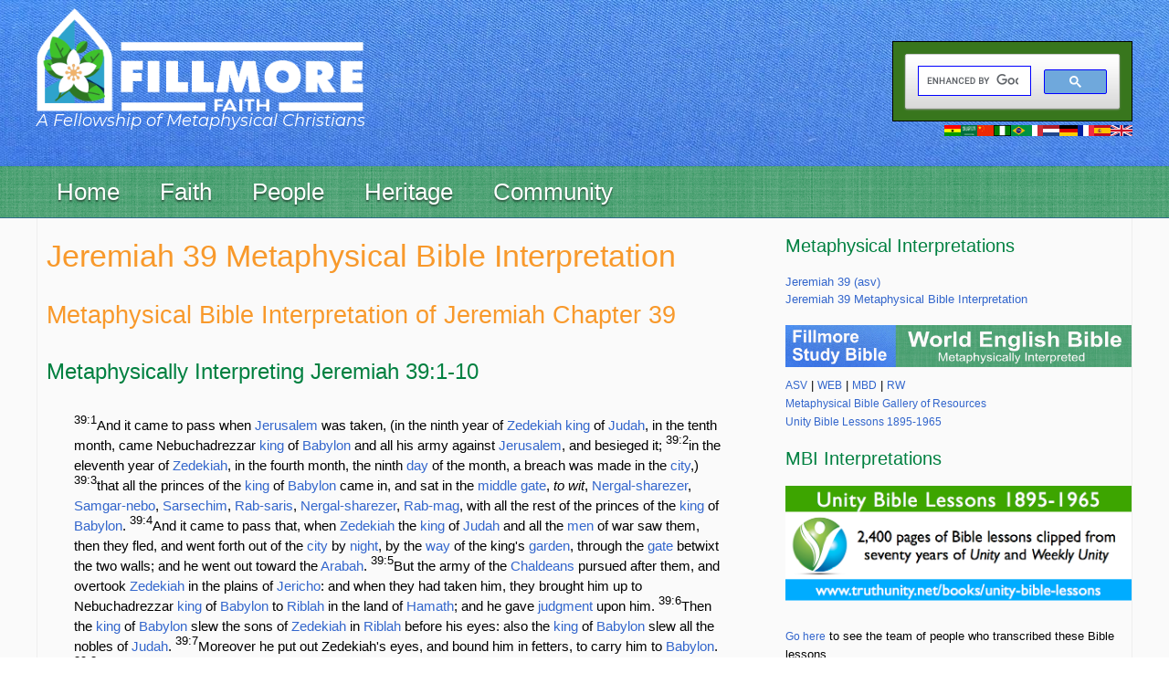

--- FILE ---
content_type: text/html; charset=UTF-8
request_url: https://www.truthunity.net/mbi/jer.-39
body_size: 16218
content:

<!DOCTYPE html>
<html lang="en" dir="ltr" prefix="content: http://purl.org/rss/1.0/modules/content/  dc: http://purl.org/dc/terms/  foaf: http://xmlns.com/foaf/0.1/  og: http://ogp.me/ns#  rdfs: http://www.w3.org/2000/01/rdf-schema#  schema: http://schema.org/  sioc: http://rdfs.org/sioc/ns#  sioct: http://rdfs.org/sioc/types#  skos: http://www.w3.org/2004/02/skos/core#  xsd: http://www.w3.org/2001/XMLSchema# ">
  <head>
    <meta charset="utf-8" />
<script async src="https://www.googletagmanager.com/gtag/js?id=UA-7921024-3"></script>
<script>window.dataLayer = window.dataLayer || [];function gtag(){dataLayer.push(arguments)};gtag("js", new Date());gtag("set", "developer_id.dMDhkMT", true);gtag("config", "UA-7921024-3", {"groups":"default","anonymize_ip":true,"page_placeholder":"PLACEHOLDER_page_path","allow_ad_personalization_signals":false});gtag("config", "G-7FCFXS5D14", {"groups":"default","page_placeholder":"PLACEHOLDER_page_location","allow_ad_personalization_signals":false});</script>
<script src="/sites/default/files/hotjar/hotjar.script.js?t5okov"></script>
<meta name="description" content="Metaphysical Bible Interpretation of Jeremiah Chapter 39 Metaphysically Interpreting Jeremiah 39:1-10 39:1And it came to pass when Jerusalem was taken, (in the ninth year of Zedekiah king of Judah, in the tenth month, came Nebuchadrezzar king of Babylon and all his army against Jerusalem, and besieged it; 39:2in the eleventh" />
<link rel="canonical" href="https://www.truthunity.net/mbi/jer.-39" />
<meta name="robots" content="index, follow" />
<meta name="Generator" content="Drupal 10 (https://www.drupal.org)" />
<meta name="MobileOptimized" content="width" />
<meta name="HandheldFriendly" content="true" />
<meta name="viewport" content="width=device-width, initial-scale=1.0" />
<link rel="icon" href="/sites/default/files/favicon.jpg" type="image/jpeg" />
<link rel="alternate" hreflang="und" href="https://www.truthunity.net/mbi/jer.-39" />
<script>window.a2a_config=window.a2a_config||{};a2a_config.callbacks=[];a2a_config.overlays=[];a2a_config.templates={};</script>

    <title>Jeremiah 39 Metaphysical Bible Interpretation | Fillmore Faith</title>
    <link rel="stylesheet" media="all" href="/sites/default/files/css/css_gyGFrdr1-MHL59TC1wOelVmfZGccOrUF6_nuH6axwXM.css?delta=0&amp;language=en&amp;theme=truthunity&amp;include=eJxFyGEKgCAMQOELiTtSTJw0SifbTLx9EFF_Ho8Pc3bBtgDfiUWleUgibq7YoShWmqLHb9vJSVEXfBJsdNLCtgM39mDLnCokNAoX0zR4GqvkcdINxBwujw" />
<link rel="stylesheet" media="all" href="/sites/default/files/css/css_XjRGk7tK8NGG3nXwNxlrJGFlZvLzkT6JG-jzDkIgbfY.css?delta=1&amp;language=en&amp;theme=truthunity&amp;include=eJxFyGEKgCAMQOELiTtSTJw0SifbTLx9EFF_Ho8Pc3bBtgDfiUWleUgibq7YoShWmqLHb9vJSVEXfBJsdNLCtgM39mDLnCokNAoX0zR4GqvkcdINxBwujw" />

    
  </head>
 <body class="node-bible_intepretations node-9907 mbi anonymous-user"> 
        <a href="#main-content" class="visually-hidden focusable">
      Skip to main content
    </a>
    
      <div class="dialog-off-canvas-main-canvas" data-off-canvas-main-canvas>
    <div class="layout-container">
	<header class="header" id="header" role="banner">
		<div class="top_header clearfix">

			<div id="page">
				  <div class="region region-header">
          <a class="logo navbar-btn pull-left" href="/" title="Home" rel="home">
      <img src="/sites/default/files/fillmore-faith.png" alt="Home" />
    </a>
        <a class="name navbar-brand" href="/" title="Home" rel="home">Fillmore Faith</a>
        <p class="navbar-text">A Fellowship of Metaphysical Christians</p>
  
  </div>

								<div class="search_header">
					<div id="tu-language-icons">
						<a href="/ghana" title="Ghana">
							<img alt="Ghana flag" src="/themes/custom/truthunity/images/gh.png">
						</a>
						<a href="/arabic" title="Arabic">
							<img alt="Saudi Arabia flag" src="/themes/custom/truthunity/images/arabic.png">
						</a>
						<a href="/china" title="China">
							<img alt="Chinese flag" src="/themes/custom/truthunity/images/zh-hans.png">
						</a>
						<a href="/nigeria" title="Nigeria">
							<img alt="Nigerian flag" src="/themes/custom/truthunity/images/ig.png">
						</a>
						<a href="/brazil" title="Brazil">
							<img alt="Portuguese flag" src="/themes/custom/truthunity/images/pt-br.png">
						</a>
						<a href="/italy" title="Italy">
							<img alt="Italian flag" src="/themes/custom/truthunity/images/it.png">
						</a>
						<a href="/netherlands" title="Netherlands">
							<img alt="Dutch flag" src="/themes/custom/truthunity/images/nl.png">
						</a>
						<a href="/germany" title="Germany">
							<img alt="German flag" src="/themes/custom/truthunity/images/de.png">
						</a>
						<a href="/france" title="France">
							<img alt="French flag" src="/themes/custom/truthunity/images/fr.png">
						</a>
						<a href="/spanish" title="Spanish">
							<img alt="Spanish flag" src="/themes/custom/truthunity/images/es.png">
						</a>
						<a href="/community-funded-translations" title="Community Funded Translations">
							<img alt="United Kingdom flag" src="/themes/custom/truthunity/images/en.png">
						</a>
					</div>
					  <div class="region region-search-header">
    <section id="block-googlecustomsearchsearch" class="block block-block-content block-block-content359886d4-fb8e-408c-9dc5-062d8164b1d3 clearfix">
  
    

      
            <div class="field field--name-body field--type-text-with-summary field--label-hidden field--item"><div>
<script>
  (function() {
    var cx = '011681232516242950013:dyjfjcw3gt8';
    var gcse = document.createElement('script');
    gcse.type = 'text/javascript';
    gcse.async = true;
    gcse.src = 'https://cse.google.com/cse.js?cx=' + cx;
    var s = document.getElementsByTagName('script')[0];
    s.parentNode.insertBefore(gcse, s);
  })();
</script>
<gcse:search></gcse:search>
</div>
</div>
      
  </section>


  </div>

				</div>
			</div>
		</div>

		<div class="menu_header">
			<div id="page">
				  <div class="region region-menu-header">
    <section id="block-mainmenu" class="block block-superfish block-superfishmain clearfix">
  
    

      
<ul id="superfish-main" class="menu sf-menu sf-main sf-horizontal sf-style-none custom-ul">
  
<li id="main-menu-link-content54c69892-cadd-4a23-96a7-7209861a9c7e" class="sf-depth-1 active-trail menuparent"><a href="/" class="sf-depth-1 sf-with-ul menuparent">Home</a><ul><li id="main-menu-link-content641bc105-14b8-4ac8-921f-fc8cbbea96e1" class="sf-depth-2 active-trail sf-no-children"><a href="/google-custom-search" class="sf-depth-2 sf-with-ul">Search</a></li><li id="main-menu-link-content4e8b42a5-33a6-4686-92d5-8206fdc3d7c0" class="sf-depth-2 active-trail sf-no-children"><a href="/about" class="sf-depth-2 sf-with-ul">About</a></li><li id="main-menu-link-content8ae63910-7b4b-4658-ab50-2c4cadc407b0" class="sf-depth-2 active-trail sf-no-children"><a href="/stay-in-touch" class="sf-depth-2 sf-with-ul">Stay in touch</a></li><li id="main-menu-link-content5cbf7678-e69d-46e2-b75f-3fbe09ba35dc" class="sf-depth-2 active-trail sf-no-children"><a href="/giftshop" title="Books available from TruthUnity" class="sf-depth-2 sf-with-ul">Giftshop</a></li><li id="main-menu-link-contentf31274f5-fe3d-41d0-bba2-f826caf1f947" class="sf-depth-2 active-trail sf-no-children"><a href="/donate" class="sf-depth-2 sf-with-ul">Donate</a></li></ul></li><li id="main-menu-link-content90faac3e-069a-4d82-82de-7c2a4207e523" class="sf-depth-1 active-trail menuparent"><span class="sf-depth-1 sf-with-ul menuparent nolink">Faith</span><ul><li id="main-menu-link-contentf4a91653-e8a0-4d4d-aa7f-10b5f9d90a8a" class="sf-depth-2 active-trail sf-no-children"><span class="sf-depth-2 sf-with-ul nolink">--- Faith Focus ---</span></li><li id="main-menu-link-contentf20b9313-2701-48dc-92a6-761cc7fd229b" class="sf-depth-2 active-trail sf-no-children"><a href="/bible" class="sf-depth-2 sf-with-ul">Bible</a></li><li id="main-menu-link-contentdcab4741-eeaa-4e64-88f0-3c361cd00bf8" class="sf-depth-2 active-trail sf-no-children"><a href="/christianity" class="sf-depth-2 sf-with-ul">Christianity</a></li><li id="main-menu-link-contentad0a9ef4-3a3c-4462-9185-9879cee9c7d9" class="sf-depth-2 active-trail sf-no-children"><a href="/metaphysics" class="sf-depth-2 sf-with-ul">Metaphysics</a></li><li id="main-menu-link-content3ce0f161-e25e-48a4-adab-7ca568d7eecb" class="sf-depth-2 active-trail sf-no-children"><span class="sf-depth-2 sf-with-ul nolink">--- Faith Practice ---</span></li><li id="main-menu-link-content419615e9-3d10-4d93-b9ad-184963654f16" class="sf-depth-2 active-trail sf-no-children"><a href="/prayer" class="sf-depth-2 sf-with-ul">Prayer</a></li><li id="main-menu-link-content893a3ff7-30d1-47b8-927c-79a12d3824a2" class="sf-depth-2 active-trail sf-no-children"><a href="/healing" class="sf-depth-2 sf-with-ul">Healing</a></li><li id="main-menu-link-contenta43137fa-2eab-4cd7-95f3-e4253c9b9a0a" class="sf-depth-2 active-trail sf-no-children"><a href="/prosperity" class="sf-depth-2 sf-with-ul">Prosperity</a></li><li id="main-menu-link-content763f0808-0d6d-48c1-89f0-0b9622d58d6d" class="sf-depth-2 active-trail sf-no-children"><a href="/peace" class="sf-depth-2 sf-with-ul">Peace</a></li></ul></li><li id="main-menu-link-content615e38db-dbaa-4bc1-a4bd-1cad9dc08ec9" class="sf-depth-1 active-trail menuparent"><span title="People" class="sf-depth-1 sf-with-ul menuparent nolink">People</span><ul><li id="main-menu-link-content282acbbe-c814-4e19-bcaa-8f5f194e3be5" class="sf-depth-2 active-trail sf-no-children"><a href="/metaphysical-christians" title="Metaphysical Christians" class="sf-depth-2 sf-with-ul">Metaphysical Christians</a></li><li id="main-menu-link-content8473eab2-0709-4382-ad60-7e30c4f34ecb" class="sf-depth-2 active-trail sf-no-children"><a href="/new-thought-leaders" class="sf-depth-2 sf-with-ul">New Thought Leaders</a></li><li id="main-menu-link-content3c8ef008-71ef-43e1-85c0-30514cd3e4a0" class="sf-depth-2 active-trail sf-no-children"><a href="/unity-founders" class="sf-depth-2 sf-with-ul">Unity Founders</a></li><li id="main-menu-link-content7e717211-5c13-4efc-8dc1-7179f4716f2d" class="sf-depth-2 active-trail sf-no-children"><a href="/unity-ministers-and-teachers" title="Unity Ministers and Teachers" class="sf-depth-2 sf-with-ul">Unity Ministers and Teachers</a></li><li id="main-menu-link-contentbbc58c25-0ba7-4663-8eda-d70f8b6c8a90" class="sf-depth-2 active-trail sf-no-children"><a href="/african-americans-in-unity/gallery" class="sf-depth-2 sf-with-ul">African Americans to 1989</a></li><li id="main-menu-link-content98d617cf-9c65-42cb-9fbc-409af34349ed" class="sf-depth-2 active-trail sf-no-children"><a href="/international/gallery" class="sf-depth-2 sf-with-ul">International Unity Leaders</a></li><li id="main-menu-link-content1f9fbb36-dbd4-4c7a-9dce-d15d0f9b3a46" class="sf-depth-2 active-trail sf-no-children"><a href="/cloud-of-witnesses" class="sf-depth-2 sf-with-ul">Cloud of Witnesses</a></li></ul></li><li id="main-menu-link-content99e8577b-0fac-466c-808b-8fd470943e8f" class="sf-depth-1 active-trail menuparent"><span class="sf-depth-1 sf-with-ul menuparent nolink">Heritage</span><ul><li id="main-menu-link-contente301c217-7e21-412b-8aa4-a414b1049454" class="sf-depth-2 active-trail sf-no-children"><a href="/history" class="sf-depth-2 sf-with-ul">History</a></li><li id="main-menu-link-contentc0be78db-d038-4f1a-840c-ccab7051288b" class="sf-depth-2 active-trail sf-no-children"><a href="/pubs" class="sf-depth-2 sf-with-ul">Publications</a></li></ul></li><li id="main-menu-link-contentdaec8b04-8a18-4f9b-a9b5-c704fcb0bee7" class="sf-depth-1 active-trail menuparent"><span class="sf-depth-1 sf-with-ul menuparent nolink">Community</span><ul><li id="main-menu-link-contente5b5ecbe-51f4-4676-a424-7d81ddce69eb" class="sf-depth-2 active-trail sf-no-children"><a href="/events" title="Classes and Events by Unity Ministries." class="sf-depth-2 sf-with-ul">Unity Events</a></li><li id="main-menu-link-contente69551aa-1ada-4ce8-882a-498fecac3049" class="sf-depth-2 active-trail sf-no-children"><a href="/kids" class="sf-depth-2 sf-with-ul">Stuff for Kids</a></li><li id="main-menu-link-content073a051d-e6d0-4ef7-8d9d-e508e0743ed5" class="sf-depth-2 active-trail sf-no-children"><a href="/ministry-resources" class="sf-depth-2 sf-with-ul">Ministry Resouces</a></li><li id="main-menu-link-content6c272ec1-30f2-4547-a950-636d924dc827" class="sf-depth-2 active-trail sf-no-children"><a href="/forums" class="sf-depth-2 sf-with-ul">TruthUnity Forums</a></li><li id="main-menu-link-contentf7257e8e-7c1a-4395-8394-67c538af660c" class="sf-depth-2 active-trail sf-no-children"><a href="/fillmore-fellowship" class="sf-depth-2 sf-with-ul">Fillmore Fellowships</a></li><li id="main-menu-link-content8fcbda2b-a12c-47be-a702-ca24bad2eb2d" class="sf-depth-2 active-trail sf-no-children"><a href="/wings" class="sf-depth-2 sf-with-ul">Fillmore Wings</a></li><li id="main-menu-link-content34c472e8-7ebb-4bb0-a653-c218df269634" class="sf-depth-2 active-trail sf-no-children"><a href="/fillmore-org-view" class="sf-depth-2 sf-with-ul">Fillmore.Org</a></li><li id="main-menu-link-content91aeb632-5702-484c-8f82-5596c35f8ac2" class="sf-depth-2 active-trail sf-no-children"><a href="/fillmore-institute" class="sf-depth-2 sf-with-ul">Fillmore Institute</a></li><li id="main-menu-link-contentc5891b2d-1134-4a1c-97a3-a112840b725c" class="sf-depth-2 active-trail sf-no-children"><a href="https://unityimp.net/" class="sf-depth-2 sf-with-ul sf-external">Nigeria IMP Platform</a></li></ul></li>
</ul>

  </section>


  </div>

			</div>
		</div>
		<!-- Go to www.addthis.com/dashboard to customize your tools -->
		<script type="text/javascript" src="//s7.addthis.com/js/300/addthis_widget.js#pubid=ra-561273825e4936a0" async="async"></script>

	</header>
	
	
	<div class="tu-content">
		<div id="page">
			<main role="main" id="main">
				<div class="zone-preface" id="zone-preface">
					<div class="preface-content">
						<div class="row">

							
							
							
						</div>
						<div class="separator"></div>
					</div>
				</div>

				<div class="row">

											<aside class="sidebars layout-sidebar-first col-12 col-sm-4 col-md-4 col-lg-3 " role="complementary">
							
						</aside>
					
					<div id="content" class="column col-12 col-sm-8 col-md-8 col-lg-8 " role="main">


						  <div class="region region-highlighted">
    <div data-drupal-messages-fallback class="hidden"></div>

  </div>

						<a id="main-content"></a>

												
						

						<aside class="mobile-menu-region">
							
						</aside>

						<div class="layout-content">
							  <div class="region region-content">
        <h1 class="page-header">
<span>Jeremiah 39 Metaphysical Bible Interpretation</span>
</h1>

  <article data-history-node-id="9907" about="/mbi/jer.-39">

  
    

  
  <div>
    
            <div class="field field--name-body field--type-text-with-summary field--label-hidden field--item"><h3 class="rtecenter">Metaphysical Bible Interpretation of Jeremiah Chapter 39</h3>

<h4 class="rtecenter">Metaphysically Interpreting Jeremiah 39:1-10</h4>
<blockquote>
<sup>39:1</sup>And it came to pass when <a href="/mbd/jerusalem">Jerusalem</a> was taken, (in the ninth year of <a href="/mbd/zedekiah">Zedekiah</a> <a href="/rw/king">king</a> of <a href="/mbd/judah">Judah</a>, in the tenth month, came Nebuchadrezzar <a href="/rw/king">king</a> of <a href="/mbd/babylon">Babylon</a> and all his army against <a href="/mbd/jerusalem">Jerusalem</a>, and besieged it; <sup>39:2</sup>in the eleventh year of <a href="/mbd/zedekiah">Zedekiah</a>, in the fourth month, the ninth <a href="/mbd/day">day</a> of the month, a breach was made in the <a href="/mbd/city">city</a>,) <sup>39:3</sup>that all the princes of the <a href="/rw/king">king</a> of <a href="/mbd/babylon">Babylon</a> came in, and sat in the <a href="/rw/middle">middle</a> <a href="/rw/gate">gate</a>, <em>to wit</em>, <a href="/mbd/nergal-sharezer">Nergal-sharezer</a>, <a href="/mbd/samgar-nebo">Samgar-nebo</a>, <a href="/mbd/sarsechim">Sarsechim</a>, <a href="/mbd/rab-saris">Rab-saris</a>, <a href="/mbd/nergal-sharezer">Nergal-sharezer</a>, <a href="/mbd/rab-mag">Rab-mag</a>, with all the rest of the princes of the <a href="/rw/king">king</a> of <a href="/mbd/babylon">Babylon</a>. <sup>39:4</sup>And it came to pass that, when <a href="/mbd/zedekiah">Zedekiah</a> the <a href="/rw/king">king</a> of <a href="/mbd/judah">Judah</a> and all the <a href="/rw/men">men</a> of war saw them, then they fled, and went forth out of the <a href="/mbd/city">city</a> by <a href="/rw/night">night</a>, by the <a href="/rw/way">way</a> of the king's <a href="/rw/garden">garden</a>, through the <a href="/rw/gate">gate</a> betwixt the two walls; and he went out toward the <a href="/mbd/arabah">Arabah</a>. <sup>39:5</sup>But the army of the <a href="/mbd/chaldeans">Chaldeans</a> pursued after them, and overtook <a href="/mbd/zedekiah">Zedekiah</a> in the plains of <a href="/mbd/jericho">Jericho</a>: and when they had taken him, they brought him up to Nebuchadrezzar <a href="/rw/king">king</a> of <a href="/mbd/babylon">Babylon</a> to <a href="/mbd/riblah">Riblah</a> in the land of <a href="/mbd/hamath">Hamath</a>; and he gave <a href="/mbd/judgment">judgment</a> upon him. <sup>39:6</sup>Then the <a href="/rw/king">king</a> of <a href="/mbd/babylon">Babylon</a> slew the sons of <a href="/mbd/zedekiah">Zedekiah</a> in <a href="/mbd/riblah">Riblah</a> before his eyes: also the <a href="/rw/king">king</a> of <a href="/mbd/babylon">Babylon</a> slew all the nobles of <a href="/mbd/judah">Judah</a>. <sup>39:7</sup>Moreover he put out Zedekiah's eyes, and bound him in fetters, to carry him to <a href="/mbd/babylon">Babylon</a>. <sup>39:8</sup>And the <a href="/mbd/chaldeans">Chaldeans</a> burned the king's <a href="/rw/house">house</a>, and the houses of the <a href="/mbd/people">people</a>, with <a href="/mbd/fire">fire</a>, and brake down the walls of <a href="/mbd/jerusalem">Jerusalem</a>. <sup>39:9</sup>Then <a href="/mbd/nebuzaradan">Nebuzaradan</a> the captain of the guard carried away captive into <a href="/mbd/babylon">Babylon</a> the residue of the <a href="/mbd/people">people</a> that remained in the <a href="/mbd/city">city</a>, the deserters also that fell away to him, and the residue of the <a href="/mbd/people">people</a> that remained. <sup>39:10</sup>But <a href="/mbd/nebuzaradan">Nebuzaradan</a> the captain of the guard left of the <a href="/rw/poor">poor</a> of the <a href="/mbd/people">people</a>, that had nothing, in the land of <a href="/mbd/judah">Judah</a>, and gave them vineyards and fields at the same <a href="/mbd/time">time</a>.
</blockquote>

<h5>August 27, 1911: Jeremiah 39:1-10</h5>

<p> Zedekiah means <em>Jehovah is might</em>. He is the king of the Jews, the ruling Ego of the spiritual consciousness. This lesson illustrates the result of self-sufficiency and obstinacy in one who has attained a degree of spiritual dominion, but is not obedient to the Spirit of Truth. “He stiffened his neck, and hardened his heart from turning unto the Lord God of Israel.” </p>

<p> The children of Israel represent one who has worshiped the true and only God and thereby established in consciousness a place of peace (Jerusalem), where he can undisturbed commune with the Spirit. But there is ever a tendency to formalism in religious worship, and Christians as well as pagans make graven images and fall down before them in adoration and supplication, forgetting that God is Spirit. The pomp and glory of religious worship in Christian churches was not instituted by Jesus Christ nor his disciples. History shows that the early Christians had few rites or ceremonies; these were incorporated from the pagans by crafty priests, who thought the end justified the means, and that by adopting the outer pageantry of semi-savagery they would add to the church. The end has been just what is depicted in this text: invasion from without, capture, death of spiritual life in nearly every related condition, and final removal from the inner peace (Jerusalem) to the outer confusion (Babylon). </p>

<p> True repentance should be cultivated by one who wants to make rapid spiritual progress. It is not the one who never sins that attains the kingdom first, but he who repents when he misses the mark. People who are such strict observers of the church laws that they never transgress will be beaten in the race for the kingdom by sinners and harlots, according to the teaching of Jesus. The repentant mind is always the receptive mind. God loves to forgive sinners, and there is more joy in heaven over the return of the one lost sheep than the ninety and nine that remained in the fold. </p>

<p> – UNITY magazine. </p>



<h4 class="rtecenter">Metaphysically Interpreting Jeremiah 39:11-18</h4>
<blockquote>
<p>
<sup>39:11</sup>Now Nebuchadrezzar <a href="/rw/king">king</a> of <a href="/mbd/babylon">Babylon</a> gave charge concerning <a href="/mbd/jeremiah">Jeremiah</a> to <a href="/mbd/nebuzaradan">Nebuzaradan</a> the captain of the guard, saying, <sup>39:12</sup>Take him, and look <a href="/mbd/well">well</a> to him, and do him no harm; but do unto him even as he shall say unto thee. <sup>39:13</sup>So <a href="/mbd/nebuzaradan">Nebuzaradan</a> the captain of the guard sent, and <a href="/mbd/nebushazban">Nebushazban</a>, <a href="/mbd/rab-saris">Rab-saris</a>, and <a href="/mbd/nergal-sharezer">Nergal-sharezer</a>, <a href="/mbd/rab-mag">Rab-mag</a>, and all the chief officers of the <a href="/rw/king">king</a> of <a href="/mbd/babylon">Babylon</a>; <sup>39:14</sup>they sent, and took <a href="/mbd/jeremiah">Jeremiah</a> out of the court of the guard, and committed him unto <a href="/mbd/gedaliah">Gedaliah</a> the son of <a href="/mbd/ahikam">Ahikam</a>, the son of <a href="/mbd/shaphan">Shaphan</a>, that he should carry him home: so he dwelt among the <a href="/mbd/people">people</a>. 
</p>

<p>
<sup>39:15</sup>Now the <a href="/mbd/word">word</a> of <a href="/mbd/jehovah">Jehovah</a> came unto <a href="/mbd/jeremiah">Jeremiah</a>, while he was shut up in the court of the guard, saying, <sup>39:16</sup>Go, and speak to <a href="/mbd/ebed-melech">Ebed-melech</a> the Ethiopian, saying, Thus saith <a href="/mbd/jehovah">Jehovah</a> of hosts, the <a href="/mbd/god">God</a> of <a href="/mbd/israel">Israel</a>: Behold, I will bring my words upon this <a href="/mbd/city">city</a> for <a href="/rw/evil">evil</a>, and not for <a href="/rw/good">good</a>; and they shall be accomplished before thee in that <a href="/mbd/day">day</a>. <sup>39:17</sup>But I will deliver thee in that <a href="/mbd/day">day</a>, saith <a href="/mbd/jehovah">Jehovah</a>; and thou shalt not be given into the <a href="/rw/hand">hand</a> of the <a href="/rw/men">men</a> of whom thou art afraid. <sup>39:18</sup>For I will surely save thee, and thou shalt not <a href="/rw/fall">fall</a> by the <a href="/rw/sword">sword</a>, but thy <a href="/rw/life">life</a> shall be for a prey unto thee; because thou hast put thy trust in me, saith <a href="/rw/jehovah">Jehovah</a>.
</p>
</blockquote>



<h5>August 8, 1948: Jeremiah 39:15-18</h5>

<p> <em>Are threats an elective way to influence people to do right?</em> At best threats effect unwilling obedience, co-operation under duress. They arouse distrust, dislike, antagonism, and other negative reactions. </p>

<p> <em>How does the body respond to negative thoughts and influences?</em> Through lowered vitality and various depressed states, which if prolonged may end in disease or death. </p>

<p> <em>Does depression of spirit influence those around the person who gives way to it?</em> Very quickly, sometimes even without words. Although words are the quickest and most potent conveyors of mental states, the expression of the face, the posture of the body, and the mental state itself often impart gloom and depression to others. Sometimes others learn our thoughts and feelings before we are fully aware of them ourselves. </p>

<p> <em>What effectually proves the power of mind over matter?</em> The sudden uplift that we experience upon hearing unexpected good news and the instantaneous vanishing of gloom that has been allowed to fill the mind are effectual proofs of the power of the mind over the body. </p>

<p> <em>Do we have power to choose the conditions of the situations that confront us?</em> No. These are determined by our past thoughts and reactions. However we have the power to choose the state of mind in which we meet any condition. By making a wise choice and keeping our thought positive and constructive we can not only heal and harmonize present conditions, but we can control future conditions. </p>

<p> <em>Is it fair to leave the whole work of raising the body out of negative conditions to our natural life forces?</em> No, we should reinforce our natural life forces with our conscious thoughts, maintaining a cheerful, confident frame of mind at all times and looking forward to victory through the Christ consciousness of love and good will. </p>


<p><em>Transcribed by Lloyd Kinder on 01-30-2014</em></p></div>
      
  <div class="field field--name-field-unity-bible-lesson-url field--type-link field--label-inline">
    <div class="field--label">Download Unity Bible Lessons (1895-1965) PDF file</div>
              <div class="field--item"><a href="https://s3.amazonaws.com/truthunity/assets/books/unity-bible-lessons/jer.-39.pdf">https://s3.amazonaws.com/truthunity/assets/books/unity-bible-lessons/jer.-39.pdf</a></div>
          </div>

            <div class="field field--name-field-comments field--type-disqus-comment field--label-hidden field--item"><div id="disqus_thread" class="form-group"><noscript>
  <p>
    <a href="http://truthunity.disqus.com/">View the discussion thread.</a>
  </p>
</noscript>
</div>
</div>
      
  </div>

</article>


  </div>

						</div>
											</div>
											<aside class="sidebars layout-sidebar-second col-12 col-sm-4 col-md-4 col-lg-4 " role="complementary">
							  <div class="region region-sidebar-second">
    <section class="views-element-container block block-views block-views-blockbible-chapter-reference-block-2 clearfix" id="block-views-block-bible-chapter-reference-block-2">
  
      <h2 class="block-title">Metaphysical Interpretations</h2>
    

      <div class="form-group"><div class="view view-bible-chapter-reference view-id-bible_chapter_reference view-display-id-block_2 js-view-dom-id-93d43ff5905067f5d15e2774c3a007ff4938962a8e4dc771a1b201f98483ce34">
  
    
      
      <div class="view-content">
          <div class="views-row"><div class="views-field views-field-title"><span class="field-content"><a href="/asv/jer.-39" hreflang="und">Jeremiah 39 (asv)</a></span></div></div>
    <div class="views-row"><div class="views-field views-field-title"><span class="field-content"><a href="/mbi/jer.-39" hreflang="und">Jeremiah 39 Metaphysical Bible Interpretation</a></span></div></div>

    </div>
  
          </div>
</div>

  </section>

<section id="block-mbi-resources" class="block block-block-content block-block-contenteaccee8a-16b0-43b4-ab34-774dd0cf1e49 clearfix">
  
    

      
            <div class="field field--name-body field--type-text-with-summary field--label-hidden field--item"><a href="/web"><img alt="Fillmore Study Bible Banner" src="https://s3.amazonaws.com/truthunity/assets/bible/graphics/fillmore-study-bible-banner.jpg" style="width:100%; margin-bottom: 10px;" /></a>

<a href="/asv">ASV</a>&nbsp;|&nbsp;<a href="/web">WEB</a>&nbsp;|&nbsp;<a href="/mbd">MBD</a>&nbsp;|&nbsp;<a href="/rw">RW</a><br>
<a href="/bible">Metaphysical Bible Gallery of Resources</a><br>
<a href="/books/unity-bible-lessons">Unity Bible Lessons 1895-1965</a>

</div>
      
  </section>

<section id="block-mbi-interpretations" class="block block-block-content block-block-contenta76bee18-070a-4189-bc5c-c6d05151f427 clearfix">
  
      <h2 class="block-title">MBI Interpretations</h2>
    

      
            <div class="field field--name-body field--type-text-with-summary field--label-hidden field--item"><a href="/books/unity-bible-lessons"><img alt="Unity Bible Lessons 1895-1965 Banner" src="https://s3.amazonaws.com/truthunity/assets/books/unity-bible-lessons/1895-1965-unity-bible-lessons-graphic.png" style="margin-bottom: 10px;" /></a>

<p><a href="/books/unity-bible-lessons">Go here</a> to see the team of people who transcribed these Bible lessons.</p>

	
		Genesis <a href="/mbi/gen.-1">1</a> <a href="/mbi/gen.-2">2</a> <a href="/mbi/gen.-3">3</a> <a href="/mbi/gen.-4">4</a> <a href="/mbi/gen.-6">6</a> <a href="/mbi/gen.-7">7</a> <a href="/mbi/gen.-8">8</a> <a href="/mbi/gen.-9">9</a> <a href="/mbi/gen.-11">11</a> <a href="/mbi/gen.-12">12</a> <a href="/mbi/gen.-13">13</a> <a href="/mbi/gen.-14">14</a> <a href="/mbi/gen.-15">15</a> <a href="/mbi/gen.-17">17</a> <a href="/mbi/gen.-18">18</a> <a href="/mbi/gen.-19">19</a> <a href="/mbi/gen.-22">22</a> <a href="/mbi/gen.-24">24</a> <a href="/mbi/gen.-25">25</a> <a href="/mbi/gen.-26">26</a> <a href="/mbi/gen.-27">27</a> <a href="/mbi/gen.-28">28</a> <a href="/mbi/gen.-29">29</a> <a href="/mbi/gen.-32">32</a> <a href="/mbi/gen.-33">33</a> <a href="/mbi/gen.-35">35</a> <a href="/mbi/gen.-37">37</a> <a href="/mbi/gen.-39">39</a> <a href="/mbi/gen.-41">41</a> <a href="/mbi/gen.-44">44</a> <a href="/mbi/gen.-45">45</a> <a href="/mbi/gen.-46">46</a> <a href="/mbi/gen.-47">47</a> <a href="/mbi/gen.-49">49</a> <a href="/mbi/gen.-50">50</a><br />
	
		Exodus <a href="/mbi/exod.-1">1</a> <a href="/mbi/exod.-2">2</a> <a href="/mbi/exod.-3">3</a> <a href="/mbi/exod.-4">4</a> <a href="/mbi/exod.-5">5</a> <a href="/mbi/exod.-6">6</a> <a href="/mbi/exod.-11">11</a> <a href="/mbi/exod.-12">12</a> <a href="/mbi/exod.-13">13</a> <a href="/mbi/exod.-14">14</a> <a href="/mbi/exod.-15">15</a> <a href="/mbi/exod.-16">16</a> <a href="/mbi/exod.-17">17</a> <a href="/mbi/exod.-18">18</a> <a href="/mbi/exod.-19">19</a> <a href="/mbi/exod.-20">20</a> <a href="/mbi/exod.-22">22</a> <a href="/mbi/exod.-23">23</a> <a href="/mbi/exod.-24">24</a> <a href="/mbi/exod.-25">25</a> <a href="/mbi/exod.-29">29</a> <a href="/mbi/exod.-31">31</a> <a href="/mbi/exod.-32">32</a> <a href="/mbi/exod.-33">33</a> <a href="/mbi/exod.-35">35</a> <a href="/mbi/exod.-40">40</a><br />
	
		Leviticus <a href="/mbi/lev.-10">10</a> <a href="/mbi/lev.-16">16</a> <a href="/mbi/lev.-19">19</a> <a href="/mbi/lev.-20">20</a> <a href="/mbi/lev.-23">23</a> <a href="/mbi/lev.-26">26</a><br />
	
		Numbers <a href="/mbi/num.-10">10</a> <a href="/mbi/num.-11">11</a> <a href="/mbi/num.-13">13</a> <a href="/mbi/num.-14">14</a> <a href="/mbi/num.-20">20</a> <a href="/mbi/num.-21">21</a> <a href="/mbi/num.-27">27</a><br />
	
		Deuteronomy <a href="/mbi/deut.-4">4</a> <a href="/mbi/deut.-5">5</a> <a href="/mbi/deut.-6">6</a> <a href="/mbi/deut.-8">8</a> <a href="/mbi/deut.-11">11</a> <a href="/mbi/deut.-18">18</a> <a href="/mbi/deut.-21">21</a> <a href="/mbi/deut.-24">24</a> <a href="/mbi/deut.-30">30</a> <a href="/mbi/deut.-32">32</a> <a href="/mbi/deut.-33">33</a> <a href="/mbi/deut.-34">34</a><br />
	
		Joshua <a href="/mbi/josh.-1">1</a> <a href="/mbi/josh.-3">3</a> <a href="/mbi/josh.-6">6</a> <a href="/mbi/josh.-14">14</a> <a href="/mbi/josh.-20">20</a> <a href="/mbi/josh.-23">23</a> <a href="/mbi/josh.-24">24</a><br />
	
		Judges <a href="/mbi/judg.-1">1</a> <a href="/mbi/judg.-2">2</a> <a href="/mbi/judg.-4">4</a> <a href="/mbi/judg.-5">5</a> <a href="/mbi/judg.-6">6</a> <a href="/mbi/judg.-7">7</a> <a href="/mbi/judg.-13">13</a> <a href="/mbi/judg.-21">21</a><br />
	
		Ruth <a href="/mbi/ruth-1">1</a> <a href="/mbi/ruth-4">4</a><br />
	
		I Samuel <a href="/mbi/i-sam.-1">1</a> <a href="/mbi/i-sam.-2">2</a> <a href="/mbi/i-sam.-3">3</a> <a href="/mbi/i-sam.-4">4</a> <a href="/mbi/i-sam.-7">7</a> <a href="/mbi/i-sam.-8">8</a> <a href="/mbi/i-sam.-9">9</a> <a href="/mbi/i-sam.-10">10</a> <a href="/mbi/i-sam.-11">11</a> <a href="/mbi/i-sam.-12">12</a> <a href="/mbi/i-sam.-13">13</a> <a href="/mbi/i-sam.-14">14</a> <a href="/mbi/i-sam.-15">15</a> <a href="/mbi/i-sam.-16">16</a> <a href="/mbi/i-sam.-17">17</a> <a href="/mbi/i-sam.-18">18</a> <a href="/mbi/i-sam.-19">19</a> <a href="/mbi/i-sam.-20">20</a> <a href="/mbi/i-sam.-26">26</a> <a href="/mbi/i-sam.-30">30</a> <a href="/mbi/i-sam.-31">31</a><br />
	
		II Samuel <a href="/mbi/ii-sam.-1">1</a> <a href="/mbi/ii-sam.-2">2</a> <a href="/mbi/ii-sam.-5">5</a> <a href="/mbi/ii-sam.-6">6</a> <a href="/mbi/ii-sam.-7">7</a> <a href="/mbi/ii-sam.-8">8</a> <a href="/mbi/ii-sam.-9">9</a> <a href="/mbi/ii-sam.-10">10</a> <a href="/mbi/ii-sam.-12">12</a> <a href="/mbi/ii-sam.-15">15</a> <a href="/mbi/ii-sam.-18">18</a> <a href="/mbi/ii-sam.-22">22</a><br />
	
		I Kings <a href="/mbi/i-kings-1">1</a> <a href="/mbi/i-kings-3">3</a> <a href="/mbi/i-kings-4">4</a> <a href="/mbi/i-kings-5">5</a> <a href="/mbi/i-kings-7">7</a> <a href="/mbi/i-kings-8">8</a> <a href="/mbi/i-kings-9">9</a> <a href="/mbi/i-kings-10">10</a> <a href="/mbi/i-kings-11">11</a> <a href="/mbi/i-kings-12">12</a> <a href="/mbi/i-kings-16">16</a> <a href="/mbi/i-kings-17">17</a> <a href="/mbi/i-kings-18">18</a> <a href="/mbi/i-kings-19">19</a> <a href="/mbi/i-kings-21">21</a> <a href="/mbi/i-kings-22">22</a><br />
	
		II Kings <a href="/mbi/ii-kings-2">2</a> <a href="/mbi/ii-kings-4">4</a> <a href="/mbi/ii-kings-5">5</a> <a href="/mbi/ii-kings-6">6</a> <a href="/mbi/ii-kings-11">11</a> <a href="/mbi/ii-kings-12">12</a> <a href="/mbi/ii-kings-13">13</a> <a href="/mbi/ii-kings-17">17</a> <a href="/mbi/ii-kings-18">18</a> <a href="/mbi/ii-kings-19">19</a> <a href="/mbi/ii-kings-20">20</a> <a href="/mbi/ii-kings-22">22</a> <a href="/mbi/ii-kings-23">23</a> <a href="/mbi/ii-kings-24">24</a> <a href="/mbi/ii-kings-25">25</a><br />
	
		I Chronicles <a href="/mbi/i-chron.-17">17</a> <a href="/mbi/i-chron.-22">22</a> <a href="/mbi/i-chron.-23">23</a><br />
	
		II Chronicles <a href="/mbi/ii-chron.-1">1</a> <a href="/mbi/ii-chron.-14">14</a> <a href="/mbi/ii-chron.-15">15</a> <a href="/mbi/ii-chron.-17">17</a> <a href="/mbi/ii-chron.-19">19</a> <a href="/mbi/ii-chron.-24">24</a> <a href="/mbi/ii-chron.-26">26</a> <a href="/mbi/ii-chron.-30">30</a> <a href="/mbi/ii-chron.-32">32</a> <a href="/mbi/ii-chron.-33">33</a> <a href="/mbi/ii-chron.-34">34</a> <a href="/mbi/ii-chron.-36">36</a><br />
	
		Ezra <a href="/mbi/ezra-1">1</a> <a href="/mbi/ezra-3">3</a> <a href="/mbi/ezra-4">4</a> <a href="/mbi/ezra-6">6</a> <a href="/mbi/ezra-7">7</a> <a href="/mbi/ezra-8">8</a><br />
	
		Nehemiah <a href="/mbi/neh.-1">1</a> <a href="/mbi/neh.-2">2</a> <a href="/mbi/neh.-4">4</a> <a href="/mbi/neh.-6">6</a> <a href="/mbi/neh.-8">8</a> <a href="/mbi/neh.-9">9</a> <a href="/mbi/neh.-10">10</a><br />
	
		Esther <a href="/mbi/esth.-4">4</a> <a href="/mbi/esth.-5">5</a> <a href="/mbi/esth.-9">9</a><br />
	
		Job <a href="/mbi/job-1">1</a> <a href="/mbi/job-2">2</a> <a href="/mbi/job-14">14</a> <a href="/mbi/job-17">17</a> <a href="/mbi/job-19">19</a>  <a href="/mbi/job-22">22</a> <a href="/mbi/job-27">27</a> <a href="/mbi/job-31">31</a> <a href="/mbi/job-38">38</a> <a href="/mbi/job-42">42</a><br />
	
		Psalms <a href="/mbi/psalms-1">1</a> <a href="/mbi/psalms-4">4</a> <a href="/mbi/psalms-8">8</a> <a href="/mbi/psalms-15">15</a> <a href="/mbi/psalms-19">19</a> <a href="/mbi/psalms-23">23</a> <a href="/mbi/psalms-24">24</a> <a href="/mbi/psalms-27">27</a> <a href="/mbi/psalms-32">32</a> <a href="/mbi/psalms-33">33</a> <a href="/mbi/psalms-34">34</a> <a href="/mbi/psalms-37">37</a> <a href="/mbi/psalms-42">42</a> <a href="/mbi/psalms-46">46</a> <a href="/mbi/psalms-49">49</a> <a href="/mbi/psalms-51">51</a> <a href="/mbi/psalms-65">65</a> <a href="/mbi/psalms-66">66</a> <a href="/mbi/psalms-67">67</a> <a href="/mbi/psalms-72">72</a> <a href="/mbi/psalms-78">78</a> <a href="/mbi/psalms-82">82</a> <a href="/mbi/psalms-84">84</a> <a href="/mbi/psalms-85">85</a> <a href="/mbi/psalms-90">90</a> <a href="/mbi/psalms-91">91</a> <a href="/mbi/psalms-92">92</a> <a href="/mbi/psalms-95">95</a> <a href="/mbi/psalms-96">96</a> <a href="/mbi/psalms-98">98</a> <a href="/mbi/psalms-100">100</a> <a href="/mbi/psalms-101">101</a> <a href="/mbi/psalms-103">103</a> <a href="/mbi/psalms-104">104</a> <a href="/mbi/psalms-105">105</a> <a href="/mbi/psalms-106">106</a> <a href="/mbi/psalms-110">110</a> <a href="/mbi/psalms-117">117</a> <a href="/mbi/psalms-118">118</a> <a href="/mbi/psalms-119">119</a> <a href="/mbi/psalms-122">122</a> <a href="/mbi/psalms-126">126</a> <a href="/mbi/psalms-130">130</a> <a href="/mbi/psalms-134">134</a> <a href="/mbi/psalms-138">138</a> <a href="/mbi/psalms-139">139</a> <a href="/mbi/psalms-143">143</a> <a href="/mbi/psalms-145">145</a><br />
	
		Proverbs <a href="/mbi/prov.-1">1</a> <a href="/mbi/prov.-3">3</a> <a href="/mbi/prov.-4">4</a> <a href="/mbi/prov.-5">5</a> <a href="/mbi/prov.-6">6</a> <a href="/mbi/prov.-9">9</a> <a href="/mbi/prov.-10">10</a> <a href="/mbi/prov.-11">11</a> <a href="/mbi/prov.-12">12</a> <a href="/mbi/prov.-14">14</a> <a href="/mbi/prov.-15">15</a> <a href="/mbi/prov.-16">16</a> <a href="/mbi/prov.-18">18</a> <a href="/mbi/prov.-20">20</a> <a href="/mbi/prov.-21">21</a> <a href="/mbi/prov.-22">22</a> <a href="/mbi/prov.-23">23</a> <a href="/mbi/prov.-24">24</a> <a href="/mbi/prov.-25">25</a> <a href="/mbi/prov.-26">26</a> <a href="/mbi/prov.-27">27</a> <a href="/mbi/prov.-28">28</a> <a href="/mbi/prov.-29">29</a> <a href="/mbi/prov.-30">30</a> <a href="/mbi/prov.-31">31</a><br />
	
		Ecclesiastes <a href="/mbi/eccles.-1">1</a> <a href="/mbi/eccles.-2">2</a> <a href="/mbi/eccles.-5">5</a> <a href="/mbi/eccles.-10">10</a> <a href="/mbi/eccles.-12">12</a><br />
	
		Song of Solomon (none)<br />
	
		Isaiah <a href="/mbi/isa.-1">1</a> <a href="/mbi/isa.-2">2</a> <a href="/mbi/isa.-5">5</a> <a href="/mbi/isa.-6">6</a> <a href="/mbi/isa.-7">7</a> <a href="/mbi/isa.-9">9</a> <a href="/mbi/isa.-11">11</a> <a href="/mbi/isa.-12">12</a> <a href="/mbi/isa.-19">19</a> <a href="/mbi/isa.-20">20</a> <a href="/mbi/isa.-26">26</a> <a href="/mbi/isa.-28">28</a> <a href="/mbi/isa.-30">30</a> <a href="/mbi/isa.-31">31</a> <a href="/mbi/isa.-37">37</a> <a href="/mbi/isa.-38">38</a> <a href="/mbi/isa.-40">40</a> <a href="/mbi/isa.-41">41</a> <a href="/mbi/isa.-43">43</a> <a href="/mbi/isa.-45">45</a> <a href="/mbi/isa.-52">52</a> <a href="/mbi/isa.-53">53</a> <a href="/mbi/isa.-55">55</a> <a href="/mbi/isa.-56">56</a> <a href="/mbi/isa.-58">58</a> <a href="/mbi/isa.-60">60</a> <a href="/mbi/isa.-61">61</a> <a href="/mbi/isa.-65">65</a><br />
	
		Jeremiah <a href="/mbi/jer.-1">1</a> <a href="/mbi/jer.-7">7</a> <a href="/mbi/jer.-8">8</a> <a href="/mbi/jer.-18">18</a> <a href="/mbi/jer.-22">22</a> <a href="/mbi/jer.-23">23</a> <a href="/mbi/jer.-26">26</a> <a href="/mbi/jer.-29">29</a> <a href="/mbi/jer.-31">31</a> <a href="/mbi/jer.-35">35</a> <a href="/mbi/jer.-36">36</a> <a href="/mbi/jer.-37">37</a> <a href="/mbi/jer.-38">38</a> <a href="/mbi/jer.-39">39</a> <a href="/mbi/jer.-52">52</a><br />
	
		Lamentations (none)<br />
	
		Ezekiel <a href="/mbi/ezek.-1">1</a> <a href="/mbi/ezek.-2">2</a> <a href="/mbi/ezek.-3">3</a> <a href="/mbi/ezek.-4">4</a> <a href="/mbi/ezek.-11">11</a> <a href="/mbi/ezek.-15">15</a> <a href="/mbi/ezek.-18">18</a> <a href="/mbi/ezek.-24">24</a> <a href="/mbi/ezek.-33">33</a> <a href="/mbi/ezek.-34">34</a> <a href="/mbi/ezek.-36">36</a> <a href="/mbi/ezek.-37">37</a> <a href="/mbi/ezek.-47">47</a><br />
	
		Daniel <a href="/mbi/dan.-1">1</a> <a href="/mbi/dan.-2">2</a> <a href="/mbi/dan.-3">3</a> <a href="/mbi/dan.-5">5</a> <a href="/mbi/dan.-6">6</a> <a href="/mbi/dan.-7">7</a><br />
	
		Hosea <a href="/mbi/hos.-4">4</a> <a href="/mbi/hos.-6">6</a> <a href="/mbi/hos.-7">7</a> <a href="/mbi/hos.-10">10</a> <a href="/mbi/hos.-11">11</a> <a href="/mbi/hos.-14">14</a><br />
	
		Joel <a href="/mbi/joel-1">1</a> <a href="/mbi/joel-3">3</a><br />
	
		Amos <a href="/mbi/amos-1">1</a> <a href="/mbi/amos-2">2</a> <a href="/mbi/amos-3">3</a> <a href="/mbi/amos-4">4</a> <a href="/mbi/amos-5">5</a> <a href="/mbi/amos-6">6</a> <a href="/mbi/amos-7">7</a> <a href="/mbi/amos-8">8</a><br />
	
		Obadiah (none)<br />
	
		Jonah <a href="/mbi/jonah-1">1</a> <a href="/mbi/jonah-3">3</a> <a href="/mbi/jonah-4">4</a><br />
	
		Micah <a href="/mbi/mic.-1">1</a> <a href="/mbi/mic.-2">2</a> <a href="/mbi/mic.-3">3</a> <a href="/mbi/mic.-4">4</a> <a href="/mbi/mic.-5">5</a> <a href="/mbi/mic.-6">6</a> <a href="/mbi/mic.-7">7</a><br />
	
		Nahum (none)<br />
	
		Habakkuk <a href="/mbi/hab.-1">1</a> <a href="/mbi/hab.-2">2</a> <a href="/mbi/hab.-3">3</a><br />
	
		Zephaniah <a href="/mbi/zeph.-1">1</a> <a href="/mbi/zeph.-3">3</a><br />
	
		Haggai <a href="/mbi/hag.-1">1</a> <a href="/mbi/hag.-2">2</a><br />
	
		Zechariah <a href="/mbi/zech.-1">1</a> <a href="/mbi/zech.-4">4</a> <a href="/mbi/zech.-7">7</a> <a href="/mbi/zech.-8">8</a> <a href="/mbi/zech.-9">9</a> <a href="/mbi/zech.-12">12</a> <a href="/mbi/zech.-13">13</a><br />
	
		Malachi <a href="/mbi/mal.-1">1</a> <a href="/mbi/mal.-2">2</a> <a href="/mbi/mal.-3">3</a><br />
	
		Matthew <a href="/mbi/matt.-1">1</a> <a href="/mbi/matt.-2">2</a> <a href="/mbi/matt.-3">3</a> <a href="/mbi/matt.-4">4</a> <a href="/mbi/matt.-5">5</a> <a href="/mbi/matt.-6">6</a> <a href="/mbi/matt.-7">7</a> <a href="/mbi/matt.-8">8</a> <a href="/mbi/matt.-9">9</a> <a href="/mbi/matt.-10">10</a> <a href="/mbi/matt.-11">11</a> <a href="/mbi/matt.-12">12</a> <a href="/mbi/matt.-13">13</a> <a href="/mbi/matt.-14">14</a> <a href="/mbi/matt.-15">15</a> <a href="/mbi/matt.-16">16</a> <a href="/mbi/matt.-17">17</a> <a href="/mbi/matt.-18">18</a> <a href="/mbi/matt.-20">20</a> <a href="/mbi/matt.-21">21</a> <a href="/mbi/matt.-22">22</a> <a href="/mbi/matt.-23">23</a> <a href="/mbi/matt.-25">25</a> <a href="/mbi/matt.-26">26</a> <a href="/mbi/matt.-27">27</a> <a href="/mbi/matt.-28">28</a><br />
	
		Mark <a href="/mbi/mark-1">1</a> <a href="/mbi/mark-2">2</a> <a href="/mbi/mark-3">3</a> <a href="/mbi/mark-4">4</a> <a href="/mbi/mark-5">5</a> <a href="/mbi/mark-6">6</a> <a href="/mbi/mark-7">7</a> <a href="/mbi/mark-8">8</a> <a href="/mbi/mark-9">9</a> <a href="/mbi/mark-10">10</a> <a href="/mbi/mark-11">11</a> <a href="/mbi/mark-12">12</a> <a href="/mbi/mark-13">13</a> <a href="/mbi/mark-14">14</a> <a href="/mbi/mark-15">15</a> <a href="/mbi/mark-16">16</a><br />
	
		Luke <a href="/mbi/luke-1">1</a> <a href="/mbi/luke-2">2</a> <a href="/mbi/luke-3">3</a> <a href="/mbi/luke-4">4</a> <a href="/mbi/luke-5">5</a> <a href="/mbi/luke-6">6</a> <a href="/mbi/luke-7">7</a> <a href="/mbi/luke-8">8</a> <a href="/mbi/luke-9">9</a> <a href="/mbi/luke-10">10</a> <a href="/mbi/luke-11">11</a> <a href="/mbi/luke-12">12</a> <a href="/mbi/luke-13">13</a> <a href="/mbi/luke-14">14</a> <a href="/mbi/luke-15">15</a> <a href="/mbi/luke-16">16</a> <a href="/mbi/luke-17">17</a> <a href="/mbi/luke-18">18</a> <a href="/mbi/luke-19">19</a> <a href="/mbi/luke-20">20</a> <a href="/mbi/luke-21">21</a> <a href="/mbi/luke-22">22</a> <a href="/mbi/luke-23">23</a> <a href="/mbi/luke-24">24</a><br />
	
		John <a href="/mbi/john-1">1</a> <a href="/mbi/john-2">2</a> <a href="/mbi/john-3">3</a> <a href="/mbi/john-4">4</a> <a href="/mbi/john-5">5</a> <a href="/mbi/john-6">6</a> <a href="/mbi/john-7">7</a> <a href="/mbi/john-8">8</a> <a href="/mbi/john-9">9</a> <a href="/mbi/john-10">10</a> <a href="/mbi/john-11">11</a> <a href="/mbi/john-12">12</a> <a href="/mbi/john-13">13</a> <a href="/mbi/john-14">14</a> <a href="/mbi/john-15">15</a> <a href="/mbi/john-16">16</a> <a href="/mbi/john-17">17</a> <a href="/mbi/john-18">18</a> <a href="/mbi/john-19">19</a> <a href="/mbi/john-20">20</a> <a href="/mbi/john-21">21</a><br />
	
		Acts <a href="/mbi/acts-1">1</a> <a href="/mbi/acts-2">2</a> <a href="/mbi/acts-3">3</a> <a href="/mbi/acts-4">4</a> <a href="/mbi/acts-5">5</a> <a href="/mbi/acts-6">6</a> <a href="/mbi/acts-7">7</a> <a href="/mbi/acts-8">8</a> <a href="/mbi/acts-9">9</a> <a href="/mbi/acts-10">10</a> <a href="/mbi/acts-11">11</a> <a href="/mbi/acts-12">12</a> <a href="/mbi/acts-13">13</a> <a href="/mbi/acts-14">14</a> <a href="/mbi/acts-15">15</a> <a href="/mbi/acts-16">16</a> <a href="/mbi/acts-17">17</a> <a href="/mbi/acts-18">18</a> <a href="/mbi/acts-19">19</a> <a href="/mbi/acts-20">20</a> <a href="/mbi/acts-21">21</a> <a href="/mbi/acts-22">22</a> <a href="/mbi/acts-23">23</a> <a href="/mbi/acts-24">24</a> <a href="/mbi/acts-26">26</a> <a href="/mbi/acts-27">27</a> <a href="/mbi/acts-28">28</a><br />
	
		Romans <a href="/mbi/rom.-1">1</a> <a href="/mbi/rom.-3">3</a> <a href="/mbi/rom.-5">5</a> <a href="/mbi/rom.-6">6</a> <a href="/mbi/rom.-8">8</a> <a href="/mbi/rom.-9">9</a> <a href="/mbi/rom.-10">10</a> <a href="/mbi/rom.-12">12</a> <a href="/mbi/rom.-13">13</a> <a href="/mbi/rom.-14">14</a> <a href="/mbi/rom.-15">15</a> <a href="/mbi/rom.-16">16</a><br />
	
		I Corinthians <a href="/mbi/i-cor.-1">1</a> <a href="/mbi/i-cor.-2">2</a> <a href="/mbi/i-cor.-3">3</a> <a href="/mbi/i-cor.-4">4</a> <a href="/mbi/i-cor.-5">5</a> <a href="/mbi/i-cor.-6">6</a> <a href="/mbi/i-cor.-8">8</a> <a href="/mbi/i-cor.-9">9</a> <a href="/mbi/i-cor.-10">10</a> <a href="/mbi/i-cor.-11">11</a> <a href="/mbi/i-cor.-12">12</a> <a href="/mbi/i-cor.-13">13</a> <a href="/mbi/i-cor.-14">14</a> <a href="/mbi/i-cor.-15">15</a> <a href="/mbi/i-cor.-16">16</a><br />
	
		II Corinthians <a href="/mbi/ii-cor.-4">4</a> <a href="/mbi/ii-cor.-5">5</a> <a href="/mbi/ii-cor.-6">6</a> <a href="/mbi/ii-cor.-7">7</a> <a href="/mbi/ii-cor.-8">8 </a><a href="/mbi/ii-cor.-9">9 </a><a href="/mbi/ii-cor.-11">11 </a><a href="/mbi/ii-cor.-12">12</a><br />
	
		<a href="/mbi/ii-cor.-12">Galatians </a><a href="/mbi/gal.-1">1</a> <a href="/mbi/gal.-2">2</a> <a href="/mbi/gal.-3">3</a> <a href="/mbi/gal.-4">4</a> <a href="/mbi/gal.-5">5</a> <a href="/mbi/gal.-6">6</a><br />
	
		Ephesians <a href="/mbi/eph.-1">1</a> <a href="/mbi/eph.-2">2</a> <a href="/mbi/eph.-3">3</a> <a href="/mbi/eph.-4">4</a> <a href="/mbi/eph.-5">5</a> <a href="/mbi/eph.-6">6</a><br />
	
		Philippians <a href="/mbi/phil.-1">1</a> <a href="/mbi/phil.-2">2</a> <a href="/mbi/phil.-3">3</a> <a href="/mbi/phil.-4">4</a><br />
	
		Colossians <a href="/mbi/col.-1">1</a> <a href="/mbi/col.-3">3</a> <a href="/mbi/col.-4">4</a><br />
	
		I Thessalonians <a href="/mbi/i-thess.-1">1</a> <a href="/mbi/i-thess.-2">2</a> <a href="/mbi/i-thess.-4">4</a> <a href="/mbi/i-thess.-5">5</a><br />
	
		II Thessalonians <a href="/mbi/ii-thess.-3">3</a><br />
	
		I Timothy <a href="/mbi/i-tim.-4">4</a> <a href="/mbi/i-tim.-6">6</a><br />
	
		II Timothy <a href="/mbi/ii-tim.-1">1</a> <a href="/mbi/ii-tim.-2">2</a> <a href="/mbi/ii-tim.-3">3</a> <a href="/mbi/ii-tim.-4">4</a><br />
	
		Titus <a href="/mbi/titus-2">2</a> <a href="/mbi/titus-3">3</a><br />
	
		Philemon <a href="/mbi/philem.-1">1</a><br />
	
		Hebrews <a href="/mbi/heb.-1">1</a> <a href="/mbi/heb.-2">2</a> <a href="/mbi/heb.-4">4</a> <a href="/mbi/heb.-7">7</a> <a href="/mbi/heb.-8">8</a> <a href="/mbi/heb.-9">9</a> <a href="/mbi/heb.-10">10</a> <a href="/mbi/heb.-11">11</a> <a href="/mbi/heb.-12">12</a><br />
	
		James <a href="/mbi/james-1">1</a> <a href="/mbi/james-2">2</a> <a href="/mbi/james-3">3</a> <a href="/mbi/james-5">5</a><br />
	
		I Peter <a href="/mbi/i-pet.-1">1</a> <a href="/mbi/i-pet.-2">2</a> <a href="/mbi/i-pet.-3">3</a> <a href="/mbi/i-pet.-4">4</a> <a href="/mbi/i-pet.-5">5</a><br />
	
		II Peter <a href="/mbi/ii-pet.-1">1</a> <a href="/mbi/ii-pet.-3">3</a><br />
	
		I John <a href="/mbi/i-john-1">1</a> <a href="/mbi/i-john-2">2</a> <a href="/mbi/i-john-3">3</a> <a href="/mbi/i-john-4">4</a> <a href="/mbi/i-john-5">5</a><br />
	
		II John <a href="/mbi/ii-john-1">1</a><br />
	
		III John <a href="/mbi/iii-john-1">1</a><br />
	
		Jude <a href="/mbi/jude-1">1</a><br />
	
		Revelation <a href="/mbi/rev.-1">1</a> <a href="/mbi/rev.-2">2</a> <a href="/mbi/rev.-7">7</a> <a href="/mbi/rev.-11">11</a> <a href="/mbi/rev.-12">12</a> <a href="/mbi/rev.-15">15</a> <a href="/mbi/rev.-21">21</a> <a href="/mbi/rev.-22">22</a><br />
</div>
      
  </section>


  </div>

						</aside>
					
				</div>
			</main>

		</div>
	</div>
	<div id="full_footer">
		<div id="page">

			<div class="list_footer">
				<div class="row">
					<div class="footer_first trulish col-12 col-sm-6 col-md-3">
						  <div class="region region-footer-first">
    <nav role="navigation" aria-labelledby="block-footer1sitelinks-menu" id="block-footer1sitelinks">
      
  <h2 id="block-footer1sitelinks-menu">Partner with us</h2>
  

        
      <ul class="menu menu--menu-quick-links nav">
                      <li class="first">
                                        <a href="/about" title="" data-drupal-link-system-path="node/36">About TruthUnity</a>
              </li>
                      <li>
                                        <a href="/donate" data-drupal-link-system-path="node/1631">Donating and Financial Information</a>
              </li>
                      <li class="last">
                                        <a href="/community/sending-us-stuff" data-drupal-link-system-path="node/18765">Sending Us Stuff</a>
              </li>
        </ul>
  

  </nav>

  </div>

					</div>
					<div class="footer_second trulish col-12 col-sm-6 col-md-3">
						  <div class="region region-footer-second">
    <nav role="navigation" aria-labelledby="block-footer2maincontent-menu" id="block-footer2maincontent">
      
  <h2 id="block-footer2maincontent-menu">Discipleship Tools</h2>
  

        
      <ul class="menu menu--menu-main-content nav">
                      <li class="first">
                                        <a href="/events" title="Classes and Events from Unity Ministries" data-drupal-link-system-path="node/17974">Classes and Events</a>
              </li>
                      <li>
                                        <a href="/google-custom-search" title="" data-drupal-link-system-path="node/11360">Google Custom Search</a>
              </li>
                      <li>
                                        <a href="/gallery" title="" data-drupal-link-system-path="gallery">Gallery of Resources</a>
              </li>
                      <li class="last">
                                        <a href="/community/how-to-research-a-unity-topic" title="" data-drupal-link-system-path="node/10413">How to research a Unity topic</a>
              </li>
        </ul>
  

  </nav>

  </div>

					</div>
					<div class="footer_third trulish col-12 col-sm-6 col-md-3">
						  <div class="region region-footer-third">
    <nav role="navigation" aria-labelledby="block-footer3specialpages-menu" id="block-footer3specialpages">
      
  <h2 id="block-footer3specialpages-menu">Other Projects</h2>
  

        
      <ul class="menu menu--menu-special-pages nav">
                      <li class="first">
                                        <a href="/georgetown" title="" data-drupal-link-system-path="node/1589">Unity Georgetown</a>
              </li>
                      <li>
                                        <a href="/pilgrimage-to-unity" title="" data-drupal-link-system-path="node/72">Pilgrimage to Unity</a>
              </li>
                      <li>
                                        <a href="/our-experience-with-neon-cms" data-drupal-link-system-path="node/19828">Our Experience with Neon CMS</a>
              </li>
                      <li class="last">
                                        <a href="/bread-for-the-world" title="" data-drupal-link-system-path="node/11947">Bread for the World</a>
              </li>
        </ul>
  

  </nav>

  </div>

					</div>
					<div class="footer_fourth trulish col-12 col-sm-6 col-md-3">
						  <div class="region region-footer-fourth">
    <section id="block-donatebuttoninfootertolgl" class="block block-block-content block-block-content6324e26d-f40c-4c76-93dd-11ee8e7af287 clearfix">
  
      <h2 class="block-title">Give Online</h2>
    

      
            <div class="field field--name-body field--type-text-with-summary field--label-hidden field--item"><a href="/donate" title="Click Here to give to TruthUnity Ministries"><img alt="Donate Button for TruthUnity" src="/sites/all/content/graphics/paypal-donate-button.gif" /></a></div>
      
  </section>


  </div>

					</div>
				</div>
			</div>
							<footer role="contentinfo">
					  <div class="region region-footer">
    <section id="block-copyright" class="block block-block-content block-block-content2ff250be-38b5-4a6c-b02c-6ad4687f5af2 clearfix">
  
    

      
            <div class="field field--name-body field--type-text-with-summary field--label-hidden field--item">Copyright &copy; <script>document.write(new Date().getFullYear())</script> TruthUnity Ministries</div>
      
  </section>


  </div>

				</footer>
			
		</div>
			</div>
	
</div>

  </div>

    
    <script type="application/json" data-drupal-selector="drupal-settings-json">{"path":{"baseUrl":"\/","pathPrefix":"","currentPath":"node\/9907","currentPathIsAdmin":false,"isFront":false,"currentLanguage":"en"},"pluralDelimiter":"\u0003","suppressDeprecationErrors":true,"google_analytics":{"account":"UA-7921024-3","trackOutbound":true,"trackMailto":true,"trackDownload":true,"trackDownloadExtensions":"7z|aac|arc|arj|asf|asx|avi|bin|csv|doc(x|m)?|dot(x|m)?|exe|flv|gif|gz|gzip|hqx|jar|jpe?g|js|mp(2|3|4|e?g)|mov(ie)?|msi|msp|pdf|phps|png|ppt(x|m)?|pot(x|m)?|pps(x|m)?|ppam|sld(x|m)?|thmx|qtm?|ra(m|r)?|sea|sit|tar|tgz|torrent|txt|wav|wma|wmv|wpd|xls(x|m|b)?|xlt(x|m)|xlam|xml|z|zip"},"bootstrap":{"forms_has_error_value_toggle":1,"modal_animation":1,"modal_backdrop":"true","modal_focus_input":1,"modal_keyboard":1,"modal_select_text":1,"modal_show":1,"modal_size":"","popover_enabled":1,"popover_animation":1,"popover_auto_close":1,"popover_container":"body","popover_content":"","popover_delay":"0","popover_html":0,"popover_placement":"right","popover_selector":"","popover_title":"","popover_trigger":"click","tooltip_enabled":1,"tooltip_animation":1,"tooltip_container":"body","tooltip_delay":"0","tooltip_html":0,"tooltip_placement":"auto left","tooltip_selector":"","tooltip_trigger":"hover"},"disqusComments":"truthunity","superfish":{"superfish-main":{"id":"superfish-main","sf":{"animation":{"opacity":"show","height":"show"},"speed":"fast"},"plugins":{"smallscreen":{"mode":"window_width","title":"Main menu"},"supposition":true,"supersubs":true}}},"disqus":{"domain":"truthunity","url":"https:\/\/www.truthunity.net\/mbi\/jer.-39","title":"Jeremiah 39 Metaphysical Bible Interpretation","identifier":"node\/9907"},"user":{"uid":0,"permissionsHash":"9df3196eff96432b47f35ca2937a23452bc9d57382d42279192d9ab2d8b9f548"}}</script>
<script src="/sites/default/files/js/js_5WN6HkiQe7jxKMIr-5sFlfqn1yn5Z-Bf-boUNmZ6NJc.js?scope=footer&amp;delta=0&amp;language=en&amp;theme=truthunity&amp;include=eJxtjtEKwzAIRX8ozE8KpklbIYtOzSB_v5WNdow8eTjnwYs5O2MbgF-4rcrNQ2J2c0UBYeFn0R_jzNVJLhMrJUUdcJqQyR7d4HPCxrzVErFhHU6Lwb8I1qXoSrbDSTMX92MLNS_vjbNud6zVFi2lzftB1tP041GFjZy4vQBjLXIX"></script>
<script src="https://static.addtoany.com/menu/page.js" async></script>
<script src="/sites/default/files/js/js_Q_ckZnsXdm-wcxW_X4FG-65HrNmLCDyqOZ0CPK7Yc0E.js?scope=footer&amp;delta=2&amp;language=en&amp;theme=truthunity&amp;include=eJxtjtEKwzAIRX8ozE8KpklbIYtOzSB_v5WNdow8eTjnwYs5O2MbgF-4rcrNQ2J2c0UBYeFn0R_jzNVJLhMrJUUdcJqQyR7d4HPCxrzVErFhHU6Lwb8I1qXoSrbDSTMX92MLNS_vjbNud6zVFi2lzftB1tP041GFjZy4vQBjLXIX"></script>

  </body>
</html>
